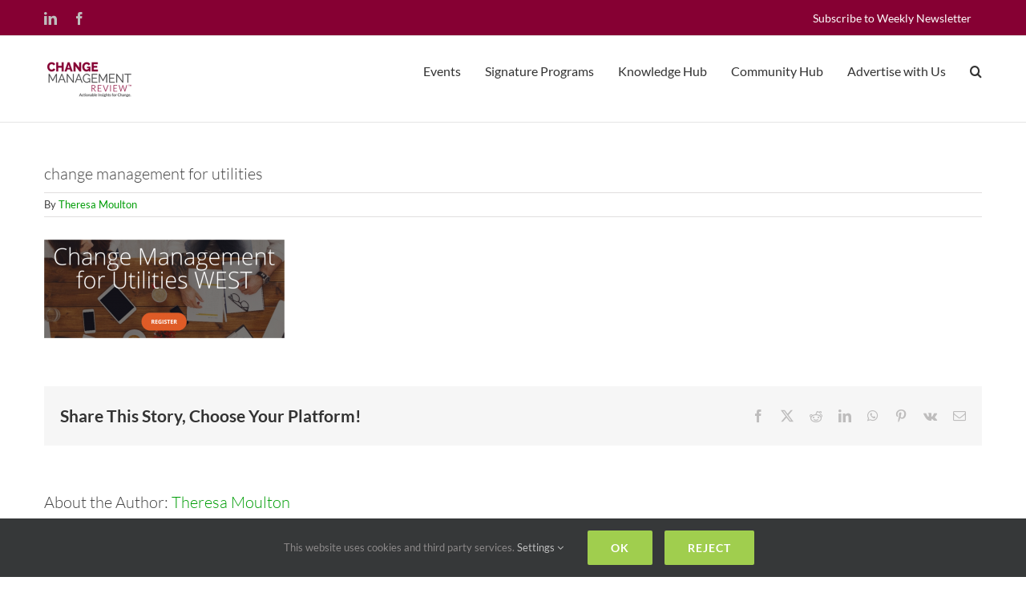

--- FILE ---
content_type: text/html; charset=UTF-8
request_url: https://changemanagementreview.com/change-management-for-utilities/
body_size: 16316
content:
<!DOCTYPE html>
<html class="avada-html-layout-wide avada-html-header-position-top" dir="ltr" lang="en-US" prefix="og: https://ogp.me/ns# fb: http://ogp.me/ns/fb#" prefix="og: http://ogp.me/ns# fb: http://ogp.me/ns/fb#">
<head>
	<meta http-equiv="X-UA-Compatible" content="IE=edge" />
	<meta http-equiv="Content-Type" content="text/html; charset=utf-8"/>
	<meta name="viewport" content="width=device-width, initial-scale=1" />
	<title>change management for utilities | Change Management Review™</title>
	<style>img:is([sizes="auto" i], [sizes^="auto," i]) { contain-intrinsic-size: 3000px 1500px }</style>
	
		<!-- All in One SEO 4.8.9 - aioseo.com -->
	<meta name="robots" content="max-image-preview:large" />
	<meta name="author" content="Theresa Moulton"/>
	<link rel="canonical" href="https://changemanagementreview.com/change-management-for-utilities/" />
	<meta name="generator" content="All in One SEO (AIOSEO) 4.8.9" />
		<meta property="og:locale" content="en_US" />
		<meta property="og:site_name" content="Change Management Review™ | Change Management Review™ brings together ideas and professionals who work with organizational change." />
		<meta property="og:type" content="article" />
		<meta property="og:title" content="change management for utilities | Change Management Review™" />
		<meta property="og:url" content="https://changemanagementreview.com/change-management-for-utilities/" />
		<meta property="article:published_time" content="2018-07-02T17:01:11+00:00" />
		<meta property="article:modified_time" content="2018-07-02T17:01:11+00:00" />
		<meta name="twitter:card" content="summary_large_image" />
		<meta name="twitter:title" content="change management for utilities | Change Management Review™" />
		<script type="application/ld+json" class="aioseo-schema">
			{"@context":"https:\/\/schema.org","@graph":[{"@type":"BreadcrumbList","@id":"https:\/\/changemanagementreview.com\/change-management-for-utilities\/#breadcrumblist","itemListElement":[{"@type":"ListItem","@id":"https:\/\/changemanagementreview.com#listItem","position":1,"name":"Home","item":"https:\/\/changemanagementreview.com","nextItem":{"@type":"ListItem","@id":"https:\/\/changemanagementreview.com\/change-management-for-utilities\/#listItem","name":"change management for utilities"}},{"@type":"ListItem","@id":"https:\/\/changemanagementreview.com\/change-management-for-utilities\/#listItem","position":2,"name":"change management for utilities","previousItem":{"@type":"ListItem","@id":"https:\/\/changemanagementreview.com#listItem","name":"Home"}}]},{"@type":"ItemPage","@id":"https:\/\/changemanagementreview.com\/change-management-for-utilities\/#itempage","url":"https:\/\/changemanagementreview.com\/change-management-for-utilities\/","name":"change management for utilities | Change Management Review\u2122","inLanguage":"en-US","isPartOf":{"@id":"https:\/\/changemanagementreview.com\/#website"},"breadcrumb":{"@id":"https:\/\/changemanagementreview.com\/change-management-for-utilities\/#breadcrumblist"},"author":{"@id":"https:\/\/changemanagementreview.com\/author\/theresa\/#author"},"creator":{"@id":"https:\/\/changemanagementreview.com\/author\/theresa\/#author"},"datePublished":"2018-07-02T13:01:11-04:00","dateModified":"2018-07-02T13:01:11-04:00"},{"@type":"Organization","@id":"https:\/\/changemanagementreview.com\/#organization","name":"Change Management Review\u2122","description":"Change Management Review\u2122 brings together ideas and professionals who work with organizational change.","url":"https:\/\/changemanagementreview.com\/"},{"@type":"Person","@id":"https:\/\/changemanagementreview.com\/author\/theresa\/#author","url":"https:\/\/changemanagementreview.com\/author\/theresa\/","name":"Theresa Moulton","image":{"@type":"ImageObject","@id":"https:\/\/changemanagementreview.com\/change-management-for-utilities\/#authorImage","url":"https:\/\/secure.gravatar.com\/avatar\/fcbbed8e315c62bd5038fe9a7350f5a6de3dfb6790a73268e16226784f9c71cb?s=96&d=mm&r=g","width":96,"height":96,"caption":"Theresa Moulton"}},{"@type":"WebSite","@id":"https:\/\/changemanagementreview.com\/#website","url":"https:\/\/changemanagementreview.com\/","name":"Change Management Review - Actionable Insights For Change","description":"Change Management Review\u2122 brings together ideas and professionals who work with organizational change.","inLanguage":"en-US","publisher":{"@id":"https:\/\/changemanagementreview.com\/#organization"}}]}
		</script>
		<!-- All in One SEO -->

<link rel='dns-prefetch' href='//platform-api.sharethis.com' />
					<link rel="shortcut icon" href="https://changemanagementreview.com/wp-content/uploads/2016/07/15DIG008_CMR_CMR.com-Favicon_v3.png" type="image/x-icon" />
		
					<!-- Apple Touch Icon -->
			<link rel="apple-touch-icon" sizes="180x180" href="https://changemanagementreview.com/wp-content/uploads/2016/07/15DIG008_CMR_CMR.com-Favicon_v3.png">
		
					<!-- Android Icon -->
			<link rel="icon" sizes="192x192" href="https://changemanagementreview.com/wp-content/uploads/2016/07/15DIG008_CMR_CMR.com-Favicon_v3.png">
		
					<!-- MS Edge Icon -->
			<meta name="msapplication-TileImage" content="https://changemanagementreview.com/wp-content/uploads/2016/07/15DIG008_CMR_CMR.com-Favicon_v3.png">
						<!-- This site uses the Google Analytics by MonsterInsights plugin v9.9.0 - Using Analytics tracking - https://www.monsterinsights.com/ -->
							<script src="//www.googletagmanager.com/gtag/js?id=G-TYE80ZC6T1"  data-cfasync="false" data-wpfc-render="false" type="text/javascript" async></script>
			<script data-cfasync="false" data-wpfc-render="false" type="text/javascript">
				var mi_version = '9.9.0';
				var mi_track_user = true;
				var mi_no_track_reason = '';
								var MonsterInsightsDefaultLocations = {"page_location":"https:\/\/changemanagementreview.com\/change-management-for-utilities\/"};
								if ( typeof MonsterInsightsPrivacyGuardFilter === 'function' ) {
					var MonsterInsightsLocations = (typeof MonsterInsightsExcludeQuery === 'object') ? MonsterInsightsPrivacyGuardFilter( MonsterInsightsExcludeQuery ) : MonsterInsightsPrivacyGuardFilter( MonsterInsightsDefaultLocations );
				} else {
					var MonsterInsightsLocations = (typeof MonsterInsightsExcludeQuery === 'object') ? MonsterInsightsExcludeQuery : MonsterInsightsDefaultLocations;
				}

								var disableStrs = [
										'ga-disable-G-TYE80ZC6T1',
									];

				/* Function to detect opted out users */
				function __gtagTrackerIsOptedOut() {
					for (var index = 0; index < disableStrs.length; index++) {
						if (document.cookie.indexOf(disableStrs[index] + '=true') > -1) {
							return true;
						}
					}

					return false;
				}

				/* Disable tracking if the opt-out cookie exists. */
				if (__gtagTrackerIsOptedOut()) {
					for (var index = 0; index < disableStrs.length; index++) {
						window[disableStrs[index]] = true;
					}
				}

				/* Opt-out function */
				function __gtagTrackerOptout() {
					for (var index = 0; index < disableStrs.length; index++) {
						document.cookie = disableStrs[index] + '=true; expires=Thu, 31 Dec 2099 23:59:59 UTC; path=/';
						window[disableStrs[index]] = true;
					}
				}

				if ('undefined' === typeof gaOptout) {
					function gaOptout() {
						__gtagTrackerOptout();
					}
				}
								window.dataLayer = window.dataLayer || [];

				window.MonsterInsightsDualTracker = {
					helpers: {},
					trackers: {},
				};
				if (mi_track_user) {
					function __gtagDataLayer() {
						dataLayer.push(arguments);
					}

					function __gtagTracker(type, name, parameters) {
						if (!parameters) {
							parameters = {};
						}

						if (parameters.send_to) {
							__gtagDataLayer.apply(null, arguments);
							return;
						}

						if (type === 'event') {
														parameters.send_to = monsterinsights_frontend.v4_id;
							var hookName = name;
							if (typeof parameters['event_category'] !== 'undefined') {
								hookName = parameters['event_category'] + ':' + name;
							}

							if (typeof MonsterInsightsDualTracker.trackers[hookName] !== 'undefined') {
								MonsterInsightsDualTracker.trackers[hookName](parameters);
							} else {
								__gtagDataLayer('event', name, parameters);
							}
							
						} else {
							__gtagDataLayer.apply(null, arguments);
						}
					}

					__gtagTracker('js', new Date());
					__gtagTracker('set', {
						'developer_id.dZGIzZG': true,
											});
					if ( MonsterInsightsLocations.page_location ) {
						__gtagTracker('set', MonsterInsightsLocations);
					}
										__gtagTracker('config', 'G-TYE80ZC6T1', {"forceSSL":"true","link_attribution":"true"} );
										window.gtag = __gtagTracker;										(function () {
						/* https://developers.google.com/analytics/devguides/collection/analyticsjs/ */
						/* ga and __gaTracker compatibility shim. */
						var noopfn = function () {
							return null;
						};
						var newtracker = function () {
							return new Tracker();
						};
						var Tracker = function () {
							return null;
						};
						var p = Tracker.prototype;
						p.get = noopfn;
						p.set = noopfn;
						p.send = function () {
							var args = Array.prototype.slice.call(arguments);
							args.unshift('send');
							__gaTracker.apply(null, args);
						};
						var __gaTracker = function () {
							var len = arguments.length;
							if (len === 0) {
								return;
							}
							var f = arguments[len - 1];
							if (typeof f !== 'object' || f === null || typeof f.hitCallback !== 'function') {
								if ('send' === arguments[0]) {
									var hitConverted, hitObject = false, action;
									if ('event' === arguments[1]) {
										if ('undefined' !== typeof arguments[3]) {
											hitObject = {
												'eventAction': arguments[3],
												'eventCategory': arguments[2],
												'eventLabel': arguments[4],
												'value': arguments[5] ? arguments[5] : 1,
											}
										}
									}
									if ('pageview' === arguments[1]) {
										if ('undefined' !== typeof arguments[2]) {
											hitObject = {
												'eventAction': 'page_view',
												'page_path': arguments[2],
											}
										}
									}
									if (typeof arguments[2] === 'object') {
										hitObject = arguments[2];
									}
									if (typeof arguments[5] === 'object') {
										Object.assign(hitObject, arguments[5]);
									}
									if ('undefined' !== typeof arguments[1].hitType) {
										hitObject = arguments[1];
										if ('pageview' === hitObject.hitType) {
											hitObject.eventAction = 'page_view';
										}
									}
									if (hitObject) {
										action = 'timing' === arguments[1].hitType ? 'timing_complete' : hitObject.eventAction;
										hitConverted = mapArgs(hitObject);
										__gtagTracker('event', action, hitConverted);
									}
								}
								return;
							}

							function mapArgs(args) {
								var arg, hit = {};
								var gaMap = {
									'eventCategory': 'event_category',
									'eventAction': 'event_action',
									'eventLabel': 'event_label',
									'eventValue': 'event_value',
									'nonInteraction': 'non_interaction',
									'timingCategory': 'event_category',
									'timingVar': 'name',
									'timingValue': 'value',
									'timingLabel': 'event_label',
									'page': 'page_path',
									'location': 'page_location',
									'title': 'page_title',
									'referrer' : 'page_referrer',
								};
								for (arg in args) {
																		if (!(!args.hasOwnProperty(arg) || !gaMap.hasOwnProperty(arg))) {
										hit[gaMap[arg]] = args[arg];
									} else {
										hit[arg] = args[arg];
									}
								}
								return hit;
							}

							try {
								f.hitCallback();
							} catch (ex) {
							}
						};
						__gaTracker.create = newtracker;
						__gaTracker.getByName = newtracker;
						__gaTracker.getAll = function () {
							return [];
						};
						__gaTracker.remove = noopfn;
						__gaTracker.loaded = true;
						window['__gaTracker'] = __gaTracker;
					})();
									} else {
										console.log("");
					(function () {
						function __gtagTracker() {
							return null;
						}

						window['__gtagTracker'] = __gtagTracker;
						window['gtag'] = __gtagTracker;
					})();
									}
			</script>
			
							<!-- / Google Analytics by MonsterInsights -->
		<link rel='stylesheet' id='formidable-css' href='https://changemanagementreview.com/wp-content/plugins/formidable/css/formidableforms.css?ver=10142011' type='text/css' media='all' />
<link rel='stylesheet' id='wishlist-box-basic-blocks-style-css' href='https://changemanagementreview.com/wp-content/plugins/wishlist-member/features/box-basic/dist/style.css?ver=6.8.3' type='text/css' media='all' />
<style id='wppb-edit-profile-style-inline-css' type='text/css'>


</style>
<style id='wppb-login-style-inline-css' type='text/css'>


</style>
<style id='wppb-recover-password-style-inline-css' type='text/css'>


</style>
<style id='wppb-register-style-inline-css' type='text/css'>


</style>
<style id='powerpress-player-block-style-inline-css' type='text/css'>


</style>
<link rel='stylesheet' id='mpp_gutenberg-css' href='https://changemanagementreview.com/wp-content/plugins/profile-builder/add-ons-free/user-profile-picture/dist/blocks.style.build.css?ver=2.6.0' type='text/css' media='all' />
<link rel='stylesheet' id='dashicons-css' href='https://changemanagementreview.com/wp-includes/css/dashicons.min.css?ver=6.8.3' type='text/css' media='all' />
<link rel='stylesheet' id='admin-bar-css' href='https://changemanagementreview.com/wp-includes/css/admin-bar.min.css?ver=6.8.3' type='text/css' media='all' />
<style id='admin-bar-inline-css' type='text/css'>

    /* Hide CanvasJS credits for P404 charts specifically */
    #p404RedirectChart .canvasjs-chart-credit {
        display: none !important;
    }
    
    #p404RedirectChart canvas {
        border-radius: 6px;
    }

    .p404-redirect-adminbar-weekly-title {
        font-weight: bold;
        font-size: 14px;
        color: #fff;
        margin-bottom: 6px;
    }

    #wpadminbar #wp-admin-bar-p404_free_top_button .ab-icon:before {
        content: "\f103";
        color: #dc3545;
        top: 3px;
    }
    
    #wp-admin-bar-p404_free_top_button .ab-item {
        min-width: 80px !important;
        padding: 0px !important;
    }
    
    /* Ensure proper positioning and z-index for P404 dropdown */
    .p404-redirect-adminbar-dropdown-wrap { 
        min-width: 0; 
        padding: 0;
        position: static !important;
    }
    
    #wpadminbar #wp-admin-bar-p404_free_top_button_dropdown {
        position: static !important;
    }
    
    #wpadminbar #wp-admin-bar-p404_free_top_button_dropdown .ab-item {
        padding: 0 !important;
        margin: 0 !important;
    }
    
    .p404-redirect-dropdown-container {
        min-width: 340px;
        padding: 18px 18px 12px 18px;
        background: #23282d !important;
        color: #fff;
        border-radius: 12px;
        box-shadow: 0 8px 32px rgba(0,0,0,0.25);
        margin-top: 10px;
        position: relative !important;
        z-index: 999999 !important;
        display: block !important;
        border: 1px solid #444;
    }
    
    /* Ensure P404 dropdown appears on hover */
    #wpadminbar #wp-admin-bar-p404_free_top_button .p404-redirect-dropdown-container { 
        display: none !important;
    }
    
    #wpadminbar #wp-admin-bar-p404_free_top_button:hover .p404-redirect-dropdown-container { 
        display: block !important;
    }
    
    #wpadminbar #wp-admin-bar-p404_free_top_button:hover #wp-admin-bar-p404_free_top_button_dropdown .p404-redirect-dropdown-container {
        display: block !important;
    }
    
    .p404-redirect-card {
        background: #2c3338;
        border-radius: 8px;
        padding: 18px 18px 12px 18px;
        box-shadow: 0 2px 8px rgba(0,0,0,0.07);
        display: flex;
        flex-direction: column;
        align-items: flex-start;
        border: 1px solid #444;
    }
    
    .p404-redirect-btn {
        display: inline-block;
        background: #dc3545;
        color: #fff !important;
        font-weight: bold;
        padding: 5px 22px;
        border-radius: 8px;
        text-decoration: none;
        font-size: 17px;
        transition: background 0.2s, box-shadow 0.2s;
        margin-top: 8px;
        box-shadow: 0 2px 8px rgba(220,53,69,0.15);
        text-align: center;
        line-height: 1.6;
    }
    
    .p404-redirect-btn:hover {
        background: #c82333;
        color: #fff !important;
        box-shadow: 0 4px 16px rgba(220,53,69,0.25);
    }
    
    /* Prevent conflicts with other admin bar dropdowns */
    #wpadminbar .ab-top-menu > li:hover > .ab-item,
    #wpadminbar .ab-top-menu > li.hover > .ab-item {
        z-index: auto;
    }
    
    #wpadminbar #wp-admin-bar-p404_free_top_button:hover > .ab-item {
        z-index: 999998 !important;
    }
    
</style>
<link rel='stylesheet' id='cookie-notice-front-css' href='https://changemanagementreview.com/wp-content/plugins/cookie-notice/css/front.min.css?ver=2.5.8' type='text/css' media='all' />
<link rel='stylesheet' id='wp-components-css' href='https://changemanagementreview.com/wp-includes/css/dist/components/style.min.css?ver=6.8.3' type='text/css' media='all' />
<link rel='stylesheet' id='godaddy-styles-css' href='https://changemanagementreview.com/wp-content/mu-plugins/vendor/wpex/godaddy-launch/includes/Dependencies/GoDaddy/Styles/build/latest.css?ver=2.0.2' type='text/css' media='all' />
<link rel='stylesheet' id='sib-front-css-css' href='https://changemanagementreview.com/wp-content/plugins/mailin/css/mailin-front.css?ver=6.8.3' type='text/css' media='all' />
<link rel='stylesheet' id='wlm3_frontend_css-css' href='https://changemanagementreview.com/wp-content/plugins/wishlist-member/ui/css/frontend.css?ver=3.28.2' type='text/css' media='all' />
<link rel='stylesheet' id='fusion-dynamic-css-css' href='https://changemanagementreview.com/wp-content/uploads/fusion-styles/5336d123ef80724c19983dd69d20726c.min.css?ver=3.11.6' type='text/css' media='all' />
<link rel='stylesheet' id='wppb_stylesheet-css' href='https://changemanagementreview.com/wp-content/plugins/profile-builder/assets/css/style-front-end.css?ver=3.14.8' type='text/css' media='all' />
<script type="text/javascript" src="https://changemanagementreview.com/wp-content/plugins/google-analytics-for-wordpress/assets/js/frontend-gtag.min.js?ver=9.9.0" id="monsterinsights-frontend-script-js" async="async" data-wp-strategy="async"></script>
<script data-cfasync="false" data-wpfc-render="false" type="text/javascript" id='monsterinsights-frontend-script-js-extra'>/* <![CDATA[ */
var monsterinsights_frontend = {"js_events_tracking":"true","download_extensions":"doc,pdf,ppt,zip,xls,docx,pptx,xlsx","inbound_paths":"[{\"path\":\"\\\/go\\\/\",\"label\":\"affiliate\"},{\"path\":\"\\\/recommend\\\/\",\"label\":\"affiliate\"}]","home_url":"https:\/\/changemanagementreview.com","hash_tracking":"false","v4_id":"G-TYE80ZC6T1"};/* ]]> */
</script>
<script type="text/javascript" src="https://changemanagementreview.com/wp-includes/js/jquery/jquery.min.js?ver=3.7.1" id="jquery-core-js"></script>
<script type="text/javascript" src="https://changemanagementreview.com/wp-includes/js/jquery/jquery-migrate.min.js?ver=3.4.1" id="jquery-migrate-js"></script>
<script type="text/javascript" src="https://changemanagementreview.com/wp-includes/js/dist/hooks.min.js?ver=4d63a3d491d11ffd8ac6" id="wp-hooks-js"></script>
<script type="text/javascript" src="https://changemanagementreview.com/wp-includes/js/dist/i18n.min.js?ver=5e580eb46a90c2b997e6" id="wp-i18n-js"></script>
<script type="text/javascript" id="wp-i18n-js-after">
/* <![CDATA[ */
wp.i18n.setLocaleData( { 'text direction\u0004ltr': [ 'ltr' ] } );
/* ]]> */
</script>
<script type="text/javascript" src="https://changemanagementreview.com/wp-content/plugins/wishlist-member/features/box-basic/dist/script.js?ver=1.0.0" id="wishlist-box-basic-blocks-script-js"></script>
<script type="text/javascript" id="cookie-notice-front-js-before">
/* <![CDATA[ */
var cnArgs = {"ajaxUrl":"https:\/\/changemanagementreview.com\/wp-admin\/admin-ajax.php","nonce":"505cc36d72","hideEffect":"fade","position":"bottom","onScroll":true,"onScrollOffset":100,"onClick":true,"cookieName":"cookie_notice_accepted","cookieTime":2592000,"cookieTimeRejected":2592000,"globalCookie":false,"redirection":false,"cache":false,"revokeCookies":true,"revokeCookiesOpt":"automatic"};
/* ]]> */
</script>
<script type="text/javascript" src="https://changemanagementreview.com/wp-content/plugins/cookie-notice/js/front.min.js?ver=2.5.8" id="cookie-notice-front-js"></script>
<script type="text/javascript" src="//platform-api.sharethis.com/js/sharethis.js#source=googleanalytics-wordpress#product=ga&amp;property=6009dfdacb738a0012507393" id="googleanalytics-platform-sharethis-js"></script>
<script type="text/javascript" id="sib-front-js-js-extra">
/* <![CDATA[ */
var sibErrMsg = {"invalidMail":"Please fill out valid email address","requiredField":"Please fill out required fields","invalidDateFormat":"Please fill out valid date format","invalidSMSFormat":"Please fill out valid phone number"};
var ajax_sib_front_object = {"ajax_url":"https:\/\/changemanagementreview.com\/wp-admin\/admin-ajax.php","ajax_nonce":"62cc257499","flag_url":"https:\/\/changemanagementreview.com\/wp-content\/plugins\/mailin\/img\/flags\/"};
/* ]]> */
</script>
<script type="text/javascript" src="https://changemanagementreview.com/wp-content/plugins/mailin/js/mailin-front.js?ver=1761907931" id="sib-front-js-js"></script>
<link rel="https://api.w.org/" href="https://changemanagementreview.com/wp-json/" /><link rel="alternate" title="JSON" type="application/json" href="https://changemanagementreview.com/wp-json/wp/v2/media/13912" /><link rel="EditURI" type="application/rsd+xml" title="RSD" href="https://changemanagementreview.com/xmlrpc.php?rsd" />
<meta name="generator" content="WordPress 6.8.3" />
<link rel='shortlink' href='https://changemanagementreview.com/?p=13912' />
<link rel="alternate" title="oEmbed (JSON)" type="application/json+oembed" href="https://changemanagementreview.com/wp-json/oembed/1.0/embed?url=https%3A%2F%2Fchangemanagementreview.com%2Fchange-management-for-utilities%2F" />
<link rel="alternate" title="oEmbed (XML)" type="text/xml+oembed" href="https://changemanagementreview.com/wp-json/oembed/1.0/embed?url=https%3A%2F%2Fchangemanagementreview.com%2Fchange-management-for-utilities%2F&#038;format=xml" />
<script>
    document.cookie = "cookie_notice_accepted=true;max-age=" + 3600*24*365 + "; path=/" + ";secure;";
    document.cookie = "cookie_notice_accepted=true;max-age=" + 3600*24*365 + "; path=/";
    if ( ! /(^|;)\s*cca_is_eu=/.test(document.cookie) ) {  // if check prevents reload loop
		  document.cookie = "cca_is_eu=false;max-age=" + 3600*24*364 + "; path=/";
      var ccaURL = window.location.protocol + '//',
      hostname = window.location.host + '/' + window.location.pathname;
			if ( '0' === '1' ) {
        window.location.reload( true );
      }
   }
</script>
                <script type="text/javascript"><!--
                                function powerpress_pinw(pinw_url){window.open(pinw_url, 'PowerPressPlayer','toolbar=0,status=0,resizable=1,width=460,height=320');	return false;}
                //-->

                // tabnab protection
                window.addEventListener('load', function () {
                    // make all links have rel="noopener noreferrer"
                    document.querySelectorAll('a[target="_blank"]').forEach(link => {
                        link.setAttribute('rel', 'noopener noreferrer');
                    });
                });
            </script>
            <!-- Running WishList Member Legacy v3.28.2 (b39c) -->
<style type="text/css" id="css-fb-visibility">@media screen and (max-width: 640px){.fusion-no-small-visibility{display:none !important;}body .sm-text-align-center{text-align:center !important;}body .sm-text-align-left{text-align:left !important;}body .sm-text-align-right{text-align:right !important;}body .sm-flex-align-center{justify-content:center !important;}body .sm-flex-align-flex-start{justify-content:flex-start !important;}body .sm-flex-align-flex-end{justify-content:flex-end !important;}body .sm-mx-auto{margin-left:auto !important;margin-right:auto !important;}body .sm-ml-auto{margin-left:auto !important;}body .sm-mr-auto{margin-right:auto !important;}body .fusion-absolute-position-small{position:absolute;top:auto;width:100%;}.awb-sticky.awb-sticky-small{ position: sticky; top: var(--awb-sticky-offset,0); }}@media screen and (min-width: 641px) and (max-width: 1024px){.fusion-no-medium-visibility{display:none !important;}body .md-text-align-center{text-align:center !important;}body .md-text-align-left{text-align:left !important;}body .md-text-align-right{text-align:right !important;}body .md-flex-align-center{justify-content:center !important;}body .md-flex-align-flex-start{justify-content:flex-start !important;}body .md-flex-align-flex-end{justify-content:flex-end !important;}body .md-mx-auto{margin-left:auto !important;margin-right:auto !important;}body .md-ml-auto{margin-left:auto !important;}body .md-mr-auto{margin-right:auto !important;}body .fusion-absolute-position-medium{position:absolute;top:auto;width:100%;}.awb-sticky.awb-sticky-medium{ position: sticky; top: var(--awb-sticky-offset,0); }}@media screen and (min-width: 1025px){.fusion-no-large-visibility{display:none !important;}body .lg-text-align-center{text-align:center !important;}body .lg-text-align-left{text-align:left !important;}body .lg-text-align-right{text-align:right !important;}body .lg-flex-align-center{justify-content:center !important;}body .lg-flex-align-flex-start{justify-content:flex-start !important;}body .lg-flex-align-flex-end{justify-content:flex-end !important;}body .lg-mx-auto{margin-left:auto !important;margin-right:auto !important;}body .lg-ml-auto{margin-left:auto !important;}body .lg-mr-auto{margin-right:auto !important;}body .fusion-absolute-position-large{position:absolute;top:auto;width:100%;}.awb-sticky.awb-sticky-large{ position: sticky; top: var(--awb-sticky-offset,0); }}</style><script>
(function() {
	(function (i, s, o, g, r, a, m) {
		i['GoogleAnalyticsObject'] = r;
		i[r] = i[r] || function () {
				(i[r].q = i[r].q || []).push(arguments)
			}, i[r].l = 1 * new Date();
		a = s.createElement(o),
			m = s.getElementsByTagName(o)[0];
		a.async = 1;
		a.src = g;
		m.parentNode.insertBefore(a, m)
	})(window, document, 'script', 'https://google-analytics.com/analytics.js', 'ga');

	ga('create', 'G-BX1BD32RE4', 'auto');
			ga('send', 'pageview');
	})();
</script>
<script type="text/javascript" src="https://cdn.brevo.com/js/sdk-loader.js" async></script>
<script type="text/javascript">
  window.Brevo = window.Brevo || [];
  window.Brevo.push(['init', {"client_key":"7idu2czmbm0ovm31se7ysxs3","email_id":null,"push":{"customDomain":"https:\/\/changemanagementreview.com\/wp-content\/plugins\/mailin\/"},"service_worker_url":"sw.js?key=${key}","frame_url":"brevo-frame.html"}]);
</script>		<script type="text/javascript">
			var doc = document.documentElement;
			doc.setAttribute( 'data-useragent', navigator.userAgent );
		</script>
		
<!-- START - Open Graph and Twitter Card Tags 3.3.5 -->
 <!-- Facebook Open Graph -->
  <meta property="og:locale" content="en_US"/>
  <meta property="og:site_name" content="Change Management Review™"/>
  <meta property="og:title" content="change management for utilities"/>
  <meta property="og:url" content="https://changemanagementreview.com/change-management-for-utilities/"/>
  <meta property="og:type" content="article"/>
  <meta property="og:description" content="Change Management Review™ brings together ideas and professionals who work with organizational change."/>
  <meta property="og:image" content="https://changemanagementreview.com/wp-content/uploads/2024/11/AdobeStock_423951388-crop.jpeg"/>
  <meta property="og:image:url" content="https://changemanagementreview.com/wp-content/uploads/2024/11/AdobeStock_423951388-crop.jpeg"/>
  <meta property="og:image:secure_url" content="https://changemanagementreview.com/wp-content/uploads/2024/11/AdobeStock_423951388-crop.jpeg"/>
  <meta property="article:publisher" content="https://www.facebook.com/changemanagementreview"/>
 <!-- Google+ / Schema.org -->
 <!-- Twitter Cards -->
  <meta name="twitter:title" content="change management for utilities"/>
  <meta name="twitter:url" content="https://changemanagementreview.com/change-management-for-utilities/"/>
  <meta name="twitter:description" content="Change Management Review™ brings together ideas and professionals who work with organizational change."/>
  <meta name="twitter:image" content="https://changemanagementreview.com/wp-content/uploads/2024/11/AdobeStock_423951388-crop.jpeg"/>
  <meta name="twitter:card" content="summary_large_image"/>
  <meta name="twitter:site" content="@ChgMgmtReview"/>
 <!-- SEO -->
 <!-- Misc. tags -->
 <!-- is_singular -->
<!-- END - Open Graph and Twitter Card Tags 3.3.5 -->
	

	</head>

<body class="attachment wp-singular attachment-template-default single single-attachment postid-13912 attachmentid-13912 attachment-png wp-theme-Avada cookies-not-set fusion-image-hovers fusion-pagination-sizing fusion-button_type-flat fusion-button_span-no fusion-button_gradient-linear avada-image-rollover-circle-yes avada-image-rollover-yes avada-image-rollover-direction-top fusion-body ltr fusion-sticky-header no-mobile-sticky-header no-mobile-slidingbar no-mobile-totop avada-has-rev-slider-styles fusion-disable-outline fusion-sub-menu-fade mobile-logo-pos-left layout-wide-mode avada-has-boxed-modal-shadow-none layout-scroll-offset-full avada-has-zero-margin-offset-top fusion-top-header menu-text-align-center mobile-menu-design-modern fusion-show-pagination-text fusion-header-layout-v3 avada-responsive avada-footer-fx-none avada-menu-highlight-style-bar fusion-search-form-classic fusion-main-menu-search-dropdown fusion-avatar-square avada-dropdown-styles avada-blog-layout-grid avada-blog-archive-layout-grid avada-header-shadow-no avada-menu-icon-position-left avada-has-megamenu-shadow avada-has-mainmenu-dropdown-divider avada-has-pagetitle-bg-full avada-has-pagetitle-bg-parallax avada-has-mobile-menu-search avada-has-main-nav-search-icon avada-has-titlebar-hide avada-has-pagination-padding avada-flyout-menu-direction-fade avada-ec-views-v1" data-awb-post-id="13912">
		<a class="skip-link screen-reader-text" href="#content">Skip to content</a>

	<div id="boxed-wrapper">
		
		<div id="wrapper" class="fusion-wrapper">
			<div id="home" style="position:relative;top:-1px;"></div>
							
					
			<header class="fusion-header-wrapper">
				<div class="fusion-header-v3 fusion-logo-alignment fusion-logo-left fusion-sticky-menu- fusion-sticky-logo-1 fusion-mobile-logo-1  fusion-mobile-menu-design-modern">
					
<div class="fusion-secondary-header">
	<div class="fusion-row">
					<div class="fusion-alignleft">
				<div class="fusion-social-links-header"><div class="fusion-social-networks"><div class="fusion-social-networks-wrapper"><a  class="fusion-social-network-icon fusion-tooltip fusion-linkedin awb-icon-linkedin" style data-placement="bottom" data-title="LinkedIn" data-toggle="tooltip" title="LinkedIn" href="https://www.linkedin.com/company/change-management-review" target="_blank" rel="noopener noreferrer"><span class="screen-reader-text">LinkedIn</span></a><a  class="fusion-social-network-icon fusion-tooltip fusion-facebook awb-icon-facebook" style data-placement="bottom" data-title="Facebook" data-toggle="tooltip" title="Facebook" href="https://www.facebook.com/changemanagementreview" target="_blank" rel="noreferrer"><span class="screen-reader-text">Facebook</span></a></div></div></div>			</div>
							<div class="fusion-alignright">
				<nav class="fusion-secondary-menu" role="navigation" aria-label="Secondary Menu"><ul id="menu-cmr-top-menu" class="menu"><li  id="menu-item-14594"  class="menu-item menu-item-type-custom menu-item-object-custom menu-item-14594"  data-item-id="14594"><a  target="_blank" rel="noopener noreferrer" href="https://mg236.infusionsoft.app/app/form/na1223" class="fusion-bar-highlight"><span class="menu-text">Subscribe to Weekly Newsletter</span></a></li></ul></nav><nav class="fusion-mobile-nav-holder fusion-mobile-menu-text-align-left" aria-label="Secondary Mobile Menu"></nav>			</div>
			</div>
</div>
<div class="fusion-header-sticky-height"></div>
<div class="fusion-header">
	<div class="fusion-row">
					<div class="fusion-logo" data-margin-top="31px" data-margin-bottom="31px" data-margin-left="0px" data-margin-right="0px">
			<a class="fusion-logo-link"  href="https://changemanagementreview.com/" >

						<!-- standard logo -->
			<img src="https://changemanagementreview.com/wp-content/uploads/2021/11/change-management-review.png" srcset="https://changemanagementreview.com/wp-content/uploads/2021/11/change-management-review.png 1x, https://changemanagementreview.com/wp-content/uploads/2021/11/change-management-review.png 2x" width="226" height="90" style="max-height:90px;height:auto;" alt="Change Management Review™ Logo" data-retina_logo_url="https://changemanagementreview.com/wp-content/uploads/2021/11/change-management-review.png" class="fusion-standard-logo" />

											<!-- mobile logo -->
				<img src="https://changemanagementreview.com/wp-content/uploads/2021/11/change-management-review.png" srcset="https://changemanagementreview.com/wp-content/uploads/2021/11/change-management-review.png 1x, https://changemanagementreview.com/wp-content/uploads/2021/11/change-management-review.png 2x" width="226" height="90" style="max-height:90px;height:auto;" alt="Change Management Review™ Logo" data-retina_logo_url="https://changemanagementreview.com/wp-content/uploads/2021/11/change-management-review.png" class="fusion-mobile-logo" />
			
											<!-- sticky header logo -->
				<img src="https://changemanagementreview.com/wp-content/uploads/2021/11/change-management-review.png" srcset="https://changemanagementreview.com/wp-content/uploads/2021/11/change-management-review.png 1x, https://changemanagementreview.com/wp-content/uploads/2021/11/change-management-review.png 2x" width="226" height="90" style="max-height:90px;height:auto;" alt="Change Management Review™ Logo" data-retina_logo_url="https://changemanagementreview.com/wp-content/uploads/2021/11/change-management-review.png" class="fusion-sticky-logo" />
					</a>
		</div>		<nav class="fusion-main-menu" aria-label="Main Menu"><ul id="menu-cmr-main-menu" class="fusion-menu"><li  id="menu-item-16547"  class="menu-item menu-item-type-post_type menu-item-object-page menu-item-has-children menu-item-16547 fusion-dropdown-menu"  data-item-id="16547"><a  href="https://changemanagementreview.com/events/" class="fusion-bar-highlight"><span class="menu-text">Events</span></a><ul class="sub-menu"><li  id="menu-item-19284"  class="menu-item menu-item-type-post_type menu-item-object-page menu-item-19284 fusion-dropdown-submenu" ><a  href="https://changemanagementreview.com/save-the-date/" class="fusion-bar-highlight"><span>Save the Date 2025!</span></a></li><li  id="menu-item-17394"  class="menu-item menu-item-type-custom menu-item-object-custom menu-item-17394 fusion-dropdown-submenu" ><a  target="_blank" rel="noopener noreferrer" href="https://www.changemanagementevents.com/" class="fusion-bar-highlight"><span>Conferences</span></a></li><li  id="menu-item-16417"  class="menu-item menu-item-type-post_type menu-item-object-page menu-item-16417 fusion-dropdown-submenu" ><a  href="https://changemanagementreview.com/webinar-events/" class="fusion-bar-highlight"><span>Webinars</span></a></li><li  id="menu-item-19017"  class="menu-item menu-item-type-post_type menu-item-object-post menu-item-19017 fusion-dropdown-submenu" ><a  href="https://changemanagementreview.com/virtual-facilitated-networking/" class="fusion-bar-highlight"><span>Facilitated Networking</span></a></li></ul></li><li  id="menu-item-16408"  class="menu-item menu-item-type-post_type menu-item-object-page menu-item-has-children menu-item-16408 fusion-dropdown-menu"  data-item-id="16408"><a  href="https://changemanagementreview.com/signature-programs/" class="fusion-bar-highlight"><span class="menu-text">Signature Programs</span></a><ul class="sub-menu"><li  id="menu-item-18513"  class="menu-item menu-item-type-post_type menu-item-object-page menu-item-18513 fusion-dropdown-submenu" ><a  href="https://changemanagementreview.com/coachingskills/" class="fusion-bar-highlight"><span>Coaching Skills for Change Management Professionals™</span></a></li><li  id="menu-item-19685"  class="menu-item menu-item-type-post_type menu-item-object-page menu-item-19685 fusion-dropdown-submenu" ><a  href="https://changemanagementreview.com/consultingskills/" class="fusion-bar-highlight"><span>Consulting Skills for Change Management Professionals™</span></a></li><li  id="menu-item-18873"  class="menu-item menu-item-type-post_type menu-item-object-page menu-item-18873 fusion-dropdown-submenu" ><a  href="https://changemanagementreview.com/designing-change-experiences/" class="fusion-bar-highlight"><span>Designing High Value Change Experiences™</span></a></li></ul></li><li  id="menu-item-20991"  class="menu-item menu-item-type-post_type menu-item-object-page menu-item-has-children menu-item-20991 fusion-dropdown-menu"  data-item-id="20991"><a  href="https://changemanagementreview.com/knowledge-hub/" class="fusion-bar-highlight"><span class="menu-text">Knowledge Hub</span></a><ul class="sub-menu"><li  id="menu-item-16444"  class="menu-item menu-item-type-post_type menu-item-object-page menu-item-16444 fusion-dropdown-submenu" ><a  href="https://changemanagementreview.com/change-management-articles/" class="fusion-bar-highlight"><span>Articles</span></a></li><li  id="menu-item-16401"  class="menu-item menu-item-type-post_type menu-item-object-page menu-item-16401 fusion-dropdown-submenu" ><a  href="https://changemanagementreview.com/change-management-podcasts/" class="fusion-bar-highlight"><span>Podcasts</span></a></li><li  id="menu-item-21011"  class="menu-item menu-item-type-post_type menu-item-object-page menu-item-21011 fusion-dropdown-submenu" ><a  href="https://changemanagementreview.com/content-reviews/" class="fusion-bar-highlight"><span>Content Reviews</span></a></li><li  id="menu-item-22246"  class="menu-item menu-item-type-post_type menu-item-object-page menu-item-22246 fusion-dropdown-submenu" ><a  href="https://changemanagementreview.com/essays/" class="fusion-bar-highlight"><span>Essays</span></a></li><li  id="menu-item-22056"  class="menu-item menu-item-type-post_type menu-item-object-page menu-item-22056 fusion-dropdown-submenu" ><a  href="https://changemanagementreview.com/webinar-replays/" class="fusion-bar-highlight"><span>Webinar Replays</span></a></li><li  id="menu-item-16447"  class="menu-item menu-item-type-post_type menu-item-object-page menu-item-16447 fusion-dropdown-submenu" ><a  href="https://changemanagementreview.com/contribute/" class="fusion-bar-highlight"><span>Contribute Your Knowledge</span></a></li></ul></li><li  id="menu-item-22746"  class="menu-item menu-item-type-post_type menu-item-object-page menu-item-has-children menu-item-22746"  data-item-id="22746"><a  href="https://changemanagementreview.com/community-hub/" class="fusion-bar-highlight"><span class="menu-text">Community Hub</span></a></li><li  id="menu-item-19551"  class="menu-item menu-item-type-post_type menu-item-object-page menu-item-19551"  data-item-id="19551"><a  href="https://changemanagementreview.com/sponsorship/" class="fusion-bar-highlight"><span class="menu-text">Advertise with Us</span></a></li><li class="fusion-custom-menu-item fusion-main-menu-search"><a class="fusion-main-menu-icon fusion-bar-highlight" href="#" aria-label="Search" data-title="Search" title="Search" role="button" aria-expanded="false"></a><div class="fusion-custom-menu-item-contents">		<form role="search" class="searchform fusion-search-form  fusion-live-search fusion-search-form-classic" method="get" action="https://changemanagementreview.com/">
			<div class="fusion-search-form-content">

				
				<div class="fusion-search-field search-field">
					<label><span class="screen-reader-text">Search for:</span>
													<input type="search" class="s fusion-live-search-input" name="s" id="fusion-live-search-input-0" autocomplete="off" placeholder="Search..." required aria-required="true" aria-label="Search..."/>
											</label>
				</div>
				<div class="fusion-search-button search-button">
					<input type="submit" class="fusion-search-submit searchsubmit" aria-label="Search" value="&#xf002;" />
										<div class="fusion-slider-loading"></div>
									</div>

				
			</div>


							<div class="fusion-search-results-wrapper"><div class="fusion-search-results"></div></div>
			
		</form>
		</div></li></ul></nav>	<div class="fusion-mobile-menu-icons">
							<a href="#" class="fusion-icon awb-icon-bars" aria-label="Toggle mobile menu" aria-expanded="false"></a>
		
					<a href="#" class="fusion-icon awb-icon-search" aria-label="Toggle mobile search"></a>
		
		
			</div>

<nav class="fusion-mobile-nav-holder fusion-mobile-menu-text-align-left" aria-label="Main Menu Mobile"></nav>

		
<div class="fusion-clearfix"></div>
<div class="fusion-mobile-menu-search">
			<form role="search" class="searchform fusion-search-form  fusion-live-search fusion-search-form-classic" method="get" action="https://changemanagementreview.com/">
			<div class="fusion-search-form-content">

				
				<div class="fusion-search-field search-field">
					<label><span class="screen-reader-text">Search for:</span>
													<input type="search" class="s fusion-live-search-input" name="s" id="fusion-live-search-input-1" autocomplete="off" placeholder="Search..." required aria-required="true" aria-label="Search..."/>
											</label>
				</div>
				<div class="fusion-search-button search-button">
					<input type="submit" class="fusion-search-submit searchsubmit" aria-label="Search" value="&#xf002;" />
										<div class="fusion-slider-loading"></div>
									</div>

				
			</div>


							<div class="fusion-search-results-wrapper"><div class="fusion-search-results"></div></div>
			
		</form>
		</div>
			</div>
</div>
				</div>
				<div class="fusion-clearfix"></div>
			</header>
								
							<div id="sliders-container" class="fusion-slider-visibility">
					</div>
				
					
							
			
						<main id="main" class="clearfix ">
				<div class="fusion-row" style="">

<section id="content" style="width: 100%;">
	
					<article id="post-13912" class="post post-13912 attachment type-attachment status-inherit hentry">
						
									
												<div class="fusion-post-title-meta-wrap">
												<h1 class="entry-title fusion-post-title">change management for utilities</h1>									<div class="fusion-meta-info"><div class="fusion-meta-info-wrapper"><span class="updated rich-snippet-hidden">2018-07-02T13:01:11-04:00</span>By <span class="vcard"><span class="fn"><a href="https://changemanagementreview.com/author/theresa/" title="Posts by Theresa Moulton" rel="author">Theresa Moulton</a></span></span><span class="fusion-inline-sep">|</span></div></div>					</div>
										<div class="post-content">
				<p class="attachment"><a data-rel="iLightbox[postimages]" data-title="" data-caption="" href='https://changemanagementreview.com/wp-content/uploads/2018/07/change-management-for-utilities.png'><img decoding="async" width="300" height="123" src="https://changemanagementreview.com/wp-content/uploads/2018/07/change-management-for-utilities-300x123.png" class="attachment-medium size-medium" alt="" srcset="https://changemanagementreview.com/wp-content/uploads/2018/07/change-management-for-utilities-200x82.png 200w, https://changemanagementreview.com/wp-content/uploads/2018/07/change-management-for-utilities-300x123.png 300w, https://changemanagementreview.com/wp-content/uploads/2018/07/change-management-for-utilities-400x163.png 400w, https://changemanagementreview.com/wp-content/uploads/2018/07/change-management-for-utilities-600x245.png 600w, https://changemanagementreview.com/wp-content/uploads/2018/07/change-management-for-utilities-669x272.png 669w, https://changemanagementreview.com/wp-content/uploads/2018/07/change-management-for-utilities-768x314.png 768w, https://changemanagementreview.com/wp-content/uploads/2018/07/change-management-for-utilities-800x327.png 800w, https://changemanagementreview.com/wp-content/uploads/2018/07/change-management-for-utilities.png 957w" sizes="(max-width: 300px) 100vw, 300px" /></a></p>
							</div>

																<div class="fusion-sharing-box fusion-theme-sharing-box fusion-single-sharing-box">
		<h4>Share This Story, Choose Your Platform!</h4>
		<div class="fusion-social-networks"><div class="fusion-social-networks-wrapper"><a  class="fusion-social-network-icon fusion-tooltip fusion-facebook awb-icon-facebook" style="color:var(--sharing_social_links_icon_color);" data-placement="top" data-title="Facebook" data-toggle="tooltip" title="Facebook" href="https://www.facebook.com/sharer.php?u=https%3A%2F%2Fchangemanagementreview.com%2Fchange-management-for-utilities%2F&amp;t=change%20management%20for%20utilities" target="_blank" rel="noreferrer"><span class="screen-reader-text">Facebook</span></a><a  class="fusion-social-network-icon fusion-tooltip fusion-twitter awb-icon-twitter" style="color:var(--sharing_social_links_icon_color);" data-placement="top" data-title="X" data-toggle="tooltip" title="X" href="https://twitter.com/share?url=https%3A%2F%2Fchangemanagementreview.com%2Fchange-management-for-utilities%2F&amp;text=change%20management%20for%20utilities" target="_blank" rel="noopener noreferrer"><span class="screen-reader-text">X</span></a><a  class="fusion-social-network-icon fusion-tooltip fusion-reddit awb-icon-reddit" style="color:var(--sharing_social_links_icon_color);" data-placement="top" data-title="Reddit" data-toggle="tooltip" title="Reddit" href="https://reddit.com/submit?url=https://changemanagementreview.com/change-management-for-utilities/&amp;title=change%20management%20for%20utilities" target="_blank" rel="noopener noreferrer"><span class="screen-reader-text">Reddit</span></a><a  class="fusion-social-network-icon fusion-tooltip fusion-linkedin awb-icon-linkedin" style="color:var(--sharing_social_links_icon_color);" data-placement="top" data-title="LinkedIn" data-toggle="tooltip" title="LinkedIn" href="https://www.linkedin.com/shareArticle?mini=true&amp;url=https%3A%2F%2Fchangemanagementreview.com%2Fchange-management-for-utilities%2F&amp;title=change%20management%20for%20utilities&amp;summary=" target="_blank" rel="noopener noreferrer"><span class="screen-reader-text">LinkedIn</span></a><a  class="fusion-social-network-icon fusion-tooltip fusion-whatsapp awb-icon-whatsapp" style="color:var(--sharing_social_links_icon_color);" data-placement="top" data-title="WhatsApp" data-toggle="tooltip" title="WhatsApp" href="https://api.whatsapp.com/send?text=https%3A%2F%2Fchangemanagementreview.com%2Fchange-management-for-utilities%2F" target="_blank" rel="noopener noreferrer"><span class="screen-reader-text">WhatsApp</span></a><a  class="fusion-social-network-icon fusion-tooltip fusion-pinterest awb-icon-pinterest" style="color:var(--sharing_social_links_icon_color);" data-placement="top" data-title="Pinterest" data-toggle="tooltip" title="Pinterest" href="https://pinterest.com/pin/create/button/?url=https%3A%2F%2Fchangemanagementreview.com%2Fchange-management-for-utilities%2F&amp;description=&amp;media=https%3A%2F%2Fchangemanagementreview.com%2Fwp-content%2Fuploads%2F2018%2F07%2Fchange-management-for-utilities.png" target="_blank" rel="noopener noreferrer"><span class="screen-reader-text">Pinterest</span></a><a  class="fusion-social-network-icon fusion-tooltip fusion-vk awb-icon-vk" style="color:var(--sharing_social_links_icon_color);" data-placement="top" data-title="Vk" data-toggle="tooltip" title="Vk" href="https://vk.com/share.php?url=https%3A%2F%2Fchangemanagementreview.com%2Fchange-management-for-utilities%2F&amp;title=change%20management%20for%20utilities&amp;description=" target="_blank" rel="noopener noreferrer"><span class="screen-reader-text">Vk</span></a><a  class="fusion-social-network-icon fusion-tooltip fusion-mail awb-icon-mail fusion-last-social-icon" style="color:var(--sharing_social_links_icon_color);" data-placement="top" data-title="Email" data-toggle="tooltip" title="Email" href="mailto:?body=https://changemanagementreview.com/change-management-for-utilities/&amp;subject=change%20management%20for%20utilities" target="_self" rel="noopener noreferrer"><span class="screen-reader-text">Email</span></a><div class="fusion-clearfix"></div></div></div>	</div>
														<section class="about-author">
																						<div class="fusion-title fusion-title-size-two sep-" style="margin-top:0px;margin-bottom:30px;">
					<h2 class="title-heading-left" style="margin:0;">
						About the Author: 						<a href="https://changemanagementreview.com/author/theresa/" title="Posts by Theresa Moulton" rel="author">Theresa Moulton</a>																	</h2>
					<span class="awb-title-spacer"></span>
					<div class="title-sep-container">
						<div class="title-sep sep-"></div>
					</div>
				</div>
										<div class="about-author-container">
							<div class="avatar">
								<img alt='' src='https://changemanagementreview.com/wp-content/uploads/2023/06/Theresa-Moulton-2023-150x150.jpg' class='avatar avatar-72 photo' height='72' width='72' />							</div>
							<div class="description">
								Theresa Moulton, Editor-in-Chief of Change Management Review™, (and founder of CMR) has over 25 years of experience in organizational change management consulting, executive coaching, and business building across industries like financial services, manufacturing, higher education, and government. She has led large, complex transformations for clients such as Fidelity Investments, Dartmouth College, and Twentieth Century Fox.

Theresa co-founded and taught in the graduate-level Coaching Certification program at Cambridge College. She facilitates signature learning programs in Coaching Skills, and Consulting Skills for Change Management Professionals at CMR. A frequent speaker, she has presented at IBM, Babson College, ACMP Global, and more. 

Theresa holds an MBA from Babson College, a BS in Marketing and Finance from the University of Massachusetts, and certifications in coaching, Prosci Change Management, and Agile Change. She also serves on the ACMP Global/ICF Global Task Force.							</div>
						</div>
					</section>
								
													


		<div id="respond" class="comment-respond">
		<h2 id="reply-title" class="comment-reply-title">Leave A Comment <small><a rel="nofollow" id="cancel-comment-reply-link" href="/change-management-for-utilities/#respond" style="display:none;">Cancel reply</a></small></h2><form action="https://changemanagementreview.com/wp-comments-post.php" method="post" id="commentform" class="comment-form"><div id="comment-textarea"><label class="screen-reader-text" for="comment">Comment</label><textarea name="comment" id="comment" cols="45" rows="8" aria-required="true" required="required" tabindex="0" class="textarea-comment" placeholder="Comment..."></textarea></div><div id="comment-input"><input id="author" name="author" type="text" value="" placeholder="Name (required)" size="30" aria-required="true" required="required" aria-label="Name (required)"/>
<input id="email" name="email" type="email" value="" placeholder="Email (required)" size="30"  aria-required="true" required="required" aria-label="Email (required)"/>
<input id="url" name="url" type="url" value="" placeholder="Website" size="30" aria-label="URL" /></div>
<p class="comment-form-cookies-consent"><input id="wp-comment-cookies-consent" name="wp-comment-cookies-consent" type="checkbox" value="yes" /><label for="wp-comment-cookies-consent">Save my name, email, and website in this browser for the next time I comment.</label></p>
<p class="form-submit"><input name="submit" type="submit" id="comment-submit" class="fusion-button fusion-button-default fusion-button-default-size" value="Post Comment" /> <input type='hidden' name='comment_post_ID' value='13912' id='comment_post_ID' />
<input type='hidden' name='comment_parent' id='comment_parent' value='0' />
</p><p style="display: none;"><input type="hidden" id="akismet_comment_nonce" name="akismet_comment_nonce" value="814acdb4b0" /></p><p style="display: none !important;" class="akismet-fields-container" data-prefix="ak_"><label>&#916;<textarea name="ak_hp_textarea" cols="45" rows="8" maxlength="100"></textarea></label><input type="hidden" id="ak_js_1" name="ak_js" value="14"/><script>document.getElementById( "ak_js_1" ).setAttribute( "value", ( new Date() ).getTime() );</script></p></form>	</div><!-- #respond -->
														</article>
	</section>
						
					</div>  <!-- fusion-row -->
				</main>  <!-- #main -->
				
				
								
					
		<div class="fusion-footer">
					
	<footer class="fusion-footer-widget-area fusion-widget-area">
		<div class="fusion-row">
			<div class="fusion-columns fusion-columns-4 fusion-widget-area">
				
																									<div class="fusion-column col-lg-3 col-md-3 col-sm-3">
							<section id="text-4" class="fusion-footer-widget-column widget widget_text" style="border-style: solid;border-color:transparent;border-width:0px;">			<div class="textwidget"><img src="https://changemanagementreview.com/wp-content/uploads/2016/06/cmr-logo-icapture.png" alt="" />
<br />
<br />
Change Management Review™ is a knowledge resource for professionals working with organizational change. Founded in 2014 by Theresa Moulton, Change Management Review™ brings together—academic research and real-world practices—for integrated global perspectives.</div>
		<div style="clear:both;"></div></section>																					</div>
																										<div class="fusion-column col-lg-3 col-md-3 col-sm-3">
							
		<section id="recent-posts-6" class="fusion-footer-widget-column widget widget_recent_entries" style="border-style: solid;border-color:transparent;border-width:0px;">
		<h4 class="widget-title">See The Latest</h4>
		<ul>
											<li>
					<a href="https://changemanagementreview.com/leading-change-across-borders/">Cultural Agility: Leading Change Across Borders</a>
									</li>
											<li>
					<a href="https://changemanagementreview.com/leading-through-chaos/">Leading through Chaos: Lessons in Grounded Leadership with Tony Martignetti</a>
									</li>
											<li>
					<a href="https://changemanagementreview.com/navigating-conflict-in-change/">Navigating Conflict in Change: Expert Tips &#038; Insights with Sarah Bowser</a>
									</li>
											<li>
					<a href="https://changemanagementreview.com/how-things-happen-part4/">How Things Happen: A Cross-Cultural Look at Collective Action (Part 4)</a>
									</li>
											<li>
					<a href="https://changemanagementreview.com/leadchange2025/">LEAD Change™ 2025</a>
									</li>
					</ul>

		<div style="clear:both;"></div></section>																					</div>
																										<div class="fusion-column col-lg-3 col-md-3 col-sm-3">
							<section id="contact_info-widget-5" class="fusion-footer-widget-column widget contact_info" style="border-style: solid;border-color:transparent;border-width:0px;"><h4 class="widget-title">Contact Us</h4>
		<div class="contact-info-container">
							<p class="address">6012 Bayfield Pky<br />Suite 208<br />Concord, NC 28027</p>
			
							<p class="phone">Phone: <a href="tel:1.800.510.3574">1.800.510.3574</a></p>
			
			
			
												<p class="email">Email: <a href="mailto:&#101;d&#105;&#116;&#111;r&#64;&#99;&#104;ang&#101;m&#97;nagem&#101;n&#116;&#114;ev&#105;&#101;&#119;.c&#111;m">editor@changemanagementreview.com</a></p>
							
					</div>
		<div style="clear:both;"></div></section><section id="text-71" class="fusion-footer-widget-column widget widget_text" style="border-style: solid;border-color:transparent;border-width:0px;"><h4 class="widget-title">About Us</h4>			<div class="textwidget"><p><strong><a href="https://changemanagementreview.com/about/">What We Do</a></strong></p>
<p><strong><a href="https://changemanagementreview.com/meet-the-team/">Meet Our Team</a></strong></p>
<p><strong><a href="https://changemanagementreview.com/sponsorship/" target="_blank" rel="noopener">Sponsorship Opportunities</a></strong></p>
<p><strong><a href="https://changemanagementreview.com/contact-us/">Contact Us</a></strong></p>
</div>
		<div style="clear:both;"></div></section>																					</div>
																										<div class="fusion-column fusion-column-last col-lg-3 col-md-3 col-sm-3">
							<section id="search-6" class="fusion-footer-widget-column widget widget_search" style="border-style: solid;border-color:transparent;border-width:0px;"><h4 class="widget-title">Search our Website</h4>		<form role="search" class="searchform fusion-search-form  fusion-live-search fusion-search-form-classic" method="get" action="https://changemanagementreview.com/">
			<div class="fusion-search-form-content">

				
				<div class="fusion-search-field search-field">
					<label><span class="screen-reader-text">Search for:</span>
													<input type="search" class="s fusion-live-search-input" name="s" id="fusion-live-search-input-2" autocomplete="off" placeholder="Search..." required aria-required="true" aria-label="Search..."/>
											</label>
				</div>
				<div class="fusion-search-button search-button">
					<input type="submit" class="fusion-search-submit searchsubmit" aria-label="Search" value="&#xf002;" />
										<div class="fusion-slider-loading"></div>
									</div>

				
			</div>


							<div class="fusion-search-results-wrapper"><div class="fusion-search-results"></div></div>
			
		</form>
		<div style="clear:both;"></div></section>																					</div>
																											
				<div class="fusion-clearfix"></div>
			</div> <!-- fusion-columns -->
		</div> <!-- fusion-row -->
	</footer> <!-- fusion-footer-widget-area -->

	
	<footer id="footer" class="fusion-footer-copyright-area">
		<div class="fusion-row">
			<div class="fusion-copyright-content">

				<div class="fusion-copyright-notice">
		<div>
		Copyright © 2014-<script>document.write(new Date().getFullYear());</script> | Change Management Review ™ | All Rights Reserved | <a href="https://changemanagementreview.com/privacy-policy/" target="_blank">Privacy Policy</a> | <a href="https://changemanagementreview.com/terms-conditions/" target="_blank">Terms & Conditions</a> | <a href="https://changemanagementreview.com/disclaimer/" target="_blank">Disclaimer</a>	</div>
</div>
<div class="fusion-social-links-footer">
	<div class="fusion-social-networks"><div class="fusion-social-networks-wrapper"><a  class="fusion-social-network-icon fusion-tooltip fusion-linkedin awb-icon-linkedin" style data-placement="top" data-title="LinkedIn" data-toggle="tooltip" title="LinkedIn" href="https://www.linkedin.com/company/change-management-review" target="_blank" rel="noopener noreferrer"><span class="screen-reader-text">LinkedIn</span></a><a  class="fusion-social-network-icon fusion-tooltip fusion-facebook awb-icon-facebook" style data-placement="top" data-title="Facebook" data-toggle="tooltip" title="Facebook" href="https://www.facebook.com/changemanagementreview" target="_blank" rel="noreferrer"><span class="screen-reader-text">Facebook</span></a></div></div></div>

			</div> <!-- fusion-fusion-copyright-content -->
		</div> <!-- fusion-row -->
	</footer> <!-- #footer -->
		</div> <!-- fusion-footer -->

		
					
												</div> <!-- wrapper -->
		</div> <!-- #boxed-wrapper -->
				<a class="fusion-one-page-text-link fusion-page-load-link" tabindex="-1" href="#" aria-hidden="true">Page load link</a>

		<div class="avada-footer-scripts">
			<script type="speculationrules">
{"prefetch":[{"source":"document","where":{"and":[{"href_matches":"\/*"},{"not":{"href_matches":["\/wp-*.php","\/wp-admin\/*","\/wp-content\/uploads\/*","\/wp-content\/*","\/wp-content\/plugins\/*","\/wp-content\/themes\/Avada\/*","\/*\\?(.+)"]}},{"not":{"selector_matches":"a[rel~=\"nofollow\"]"}},{"not":{"selector_matches":".no-prefetch, .no-prefetch a"}}]},"eagerness":"conservative"}]}
</script>
<style type="text/css"> 
         /* Hide reCAPTCHA V3 badge */
        .grecaptcha-badge {
        
            visibility: hidden !important;
        
        }
    </style><script type="text/javascript">var fusionNavIsCollapsed=function(e){var t,n;window.innerWidth<=e.getAttribute("data-breakpoint")?(e.classList.add("collapse-enabled"),e.classList.remove("awb-menu_desktop"),e.classList.contains("expanded")||(e.setAttribute("aria-expanded","false"),window.dispatchEvent(new Event("fusion-mobile-menu-collapsed",{bubbles:!0,cancelable:!0}))),(n=e.querySelectorAll(".menu-item-has-children.expanded")).length&&n.forEach(function(e){e.querySelector(".awb-menu__open-nav-submenu_mobile").setAttribute("aria-expanded","false")})):(null!==e.querySelector(".menu-item-has-children.expanded .awb-menu__open-nav-submenu_click")&&e.querySelector(".menu-item-has-children.expanded .awb-menu__open-nav-submenu_click").click(),e.classList.remove("collapse-enabled"),e.classList.add("awb-menu_desktop"),e.setAttribute("aria-expanded","true"),null!==e.querySelector(".awb-menu__main-ul")&&e.querySelector(".awb-menu__main-ul").removeAttribute("style")),e.classList.add("no-wrapper-transition"),clearTimeout(t),t=setTimeout(()=>{e.classList.remove("no-wrapper-transition")},400),e.classList.remove("loading")},fusionRunNavIsCollapsed=function(){var e,t=document.querySelectorAll(".awb-menu");for(e=0;e<t.length;e++)fusionNavIsCollapsed(t[e])};function avadaGetScrollBarWidth(){var e,t,n,l=document.createElement("p");return l.style.width="100%",l.style.height="200px",(e=document.createElement("div")).style.position="absolute",e.style.top="0px",e.style.left="0px",e.style.visibility="hidden",e.style.width="200px",e.style.height="150px",e.style.overflow="hidden",e.appendChild(l),document.body.appendChild(e),t=l.offsetWidth,e.style.overflow="scroll",t==(n=l.offsetWidth)&&(n=e.clientWidth),document.body.removeChild(e),jQuery("html").hasClass("awb-scroll")&&10<t-n?10:t-n}fusionRunNavIsCollapsed(),window.addEventListener("fusion-resize-horizontal",fusionRunNavIsCollapsed);</script><div class="fusion-privacy-bar fusion-privacy-bar-bottom">
	<div class="fusion-privacy-bar-main">
		<span>This website uses cookies and third party services.							<a href="#" class="fusion-privacy-bar-learn-more">Settings <i class="awb-icon-angle-down" aria-hidden="true"></i></a>
					</span>
		<a href="#" class="fusion-privacy-bar-acceptance fusion-button fusion-button-default fusion-button-default-size fusion-button-span-no" data-alt-text="Update Settings" data-orig-text="Ok">
			Ok		</a>
				<a href="#" class="fusion-privacy-bar-reject fusion-button fusion-button-default fusion-button-default-size fusion-button-span-no">
			Reject		</a>
			</div>
		<div class="fusion-privacy-bar-full">
		<div class="fusion-row">
			<div class="fusion-columns row fusion-columns-3 columns columns-3">
								<div class="fusion-column col-lg-4 col-md-4 col-sm-4">
					
					
																	<ul class="fusion-privacy-choices">
							<li>
								<label for="bar-tracking">
									<input name="consents[]" type="checkbox" value="tracking"  id="bar-tracking">
										Tracking Cookies								</label>
							</li>
						</ul>
					
				</div>
								<div class="fusion-column col-lg-4 col-md-4 col-sm-4">
					
					
											
						<ul class="fusion-privacy-choices">

																					
																	<li>
										<label for="bar-youtube">
											<input name="consents[]" type="checkbox" value="youtube"  id="bar-youtube">
													YouTube										</label>
									</li>
								
															
																	<li>
										<label for="bar-vimeo">
											<input name="consents[]" type="checkbox" value="vimeo"  id="bar-vimeo">
													Vimeo										</label>
									</li>
								
															
																	<li>
										<label for="bar-soundcloud">
											<input name="consents[]" type="checkbox" value="soundcloud"  id="bar-soundcloud">
													SoundCloud										</label>
									</li>
								
															
																	<li>
										<label for="bar-facebook">
											<input name="consents[]" type="checkbox" value="facebook"  id="bar-facebook">
													Facebook										</label>
									</li>
								
															
																	<li>
										<label for="bar-twitter">
											<input name="consents[]" type="checkbox" value="twitter"  id="bar-twitter">
													X										</label>
									</li>
								
															
																	<li>
										<label for="bar-gmaps">
											<input name="consents[]" type="checkbox" value="gmaps"  id="bar-gmaps">
													Google Maps										</label>
									</li>
								
															
								
													
						</ul>

					
				</div>
								<div class="fusion-column col-lg-4 col-md-4 col-sm-4">
					
					
					
				</div>
							</div>
		</div>
	</div>
	</div>
<script type="text/javascript" src="https://changemanagementreview.com/wp-content/plugins/profile-builder/add-ons-free/user-profile-picture/js/mpp-frontend.js?ver=2.6.0" id="mpp_gutenberg_tabs-js"></script>
<script type="text/javascript" src="https://changemanagementreview.com/wp-includes/js/comment-reply.min.js?ver=6.8.3" id="comment-reply-js" async="async" data-wp-strategy="async"></script>
<script defer type="text/javascript" src="https://changemanagementreview.com/wp-content/plugins/akismet/_inc/akismet-frontend.js?ver=1755846298" id="akismet-frontend-js"></script>
<script type="text/javascript" src="https://changemanagementreview.com/wp-content/uploads/fusion-scripts/289a219c416e8595467f90d212a567e0.min.js?ver=3.11.6" id="fusion-scripts-js"></script>
				<script type="text/javascript">
				jQuery( document ).ready( function() {
					var ajaxurl = 'https://changemanagementreview.com/wp-admin/admin-ajax.php';
					if ( 0 < jQuery( '.fusion-login-nonce' ).length ) {
						jQuery.get( ajaxurl, { 'action': 'fusion_login_nonce' }, function( response ) {
							jQuery( '.fusion-login-nonce' ).html( response );
						});
					}
				});
				</script>
				
		<!-- Cookie Notice plugin v2.5.8 by Hu-manity.co https://hu-manity.co/ -->
		<div id="cookie-notice" role="dialog" class="cookie-notice-hidden cookie-revoke-hidden cn-position-bottom" aria-label="Cookie Notice" style="background-color: rgba(0,0,0,1);"><div class="cookie-notice-container" style="color: #fff"><span id="cn-notice-text" class="cn-text-container">We use cookies to ensure that we give you the best experience on our website. If you continue to use this site, we will assume that you are happy with it.</span><span id="cn-notice-buttons" class="cn-buttons-container"><button id="cn-accept-cookie" data-cookie-set="accept" class="cn-set-cookie cn-button cn-button-custom button" aria-label="Yes - Got It!">Yes - Got It!</button></span><button id="cn-close-notice" data-cookie-set="accept" class="cn-close-icon" aria-label="No"></button></div>
			
		</div>
		<!-- / Cookie Notice plugin -->		<script>'undefined'=== typeof _trfq || (window._trfq = []);'undefined'=== typeof _trfd && (window._trfd=[]),
                _trfd.push({'tccl.baseHost':'secureserver.net'}),
                _trfd.push({'ap':'wpaas'},
                    {'server':'1d01b386-e117-9479-cea2-49faff7b2a54.secureserver.net'},
                    {'pod':'P3NLWPPOD09'},
                    {'storage':'p3cephmah003pod09_data02'},                     {'xid':'45400245'},
                    {'wp':'6.8.3'},
                    {'php':'8.0.30.4'},
                    {'loggedin':'0'},
                    {'cdn':'1'},
                    {'builder':''},
                    {'theme':'avada'},
                    {'wds':'0'},
                    {'wp_alloptions_count':'1129'},
                    {'wp_alloptions_bytes':'2458061'},
                    {'gdl_coming_soon_page':'0'}
                                    );
            var trafficScript = document.createElement('script'); trafficScript.src = 'https://img1.wsimg.com/signals/js/clients/scc-c2/scc-c2.min.js'; window.document.head.appendChild(trafficScript);</script>
		<script>window.addEventListener('click', function (elem) { var _elem$target, _elem$target$dataset, _window, _window$_trfq; return (elem === null || elem === void 0 ? void 0 : (_elem$target = elem.target) === null || _elem$target === void 0 ? void 0 : (_elem$target$dataset = _elem$target.dataset) === null || _elem$target$dataset === void 0 ? void 0 : _elem$target$dataset.eid) && ((_window = window) === null || _window === void 0 ? void 0 : (_window$_trfq = _window._trfq) === null || _window$_trfq === void 0 ? void 0 : _window$_trfq.push(["cmdLogEvent", "click", elem.target.dataset.eid]));});</script>
		<script src='https://img1.wsimg.com/traffic-assets/js/tccl-tti.min.js' onload="window.tti.calculateTTI()"></script>
				</div>

			<section class="to-top-container to-top-right" aria-labelledby="awb-to-top-label">
		<a href="#" id="toTop" class="fusion-top-top-link">
			<span id="awb-to-top-label" class="screen-reader-text">Go to Top</span>
		</a>
	</section>
		</body>
</html>
